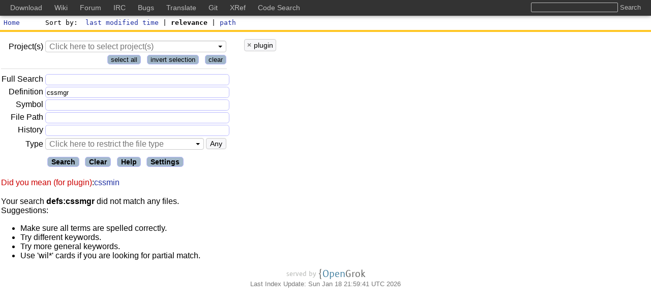

--- FILE ---
content_type: text/html;charset=UTF-8
request_url: https://codesearch.dokuwiki.org/s?defs=cssmgr&project=plugin
body_size: 4131
content:
<!DOCTYPE html>
<html lang="en"
      class="s">
<head>
<meta charset="UTF-8">
<meta name="robots" content="noindex,nofollow" />
<meta http-equiv="Content-Type" content="text/html; charset=UTF-8" />
<meta name="generator" content="{OpenGrok 1.14.1 (0010bd7fd0bbdce260f4e517d9817fdcb232c9a4)" />
<meta name="theme-color" content="#ffffff">
<link rel="icon" href="/default/img/favicon.svg">
<link rel="mask-icon" href="/default/img/mask-icon.svg" color="#000000">
<link rel="apple-touch-icon" href="/default/img/apple-touch-icon.png">
<link rel="manifest" href="/manifest.json">
<link rel="preload" href="/default/font/SunSansRegular.woff2" as="font" type="font/woff2" crossorigin>
<link rel="stylesheet" type="text/css" media="all"
    title="Default" href="/default/style-1.0.4.min.css" />
<link rel="alternate stylesheet" type="text/css" media="all"
    title="Paper White" href="/default/print-1.0.2.min.css" />
<link rel="stylesheet" type="text/css" href="/default/mandoc-1.0.0.min.css" media="all" />
<link rel="stylesheet" type="text/css" href="/default/print-1.0.2.min.css" media="print" />
<link rel="stylesheet" type="text/css" href="/default/jquery-ui-1.12.1-custom.min.css" />
<link rel="stylesheet" type="text/css" href="/default/jquery-ui-1.12.1-custom.structure.min.css" />
<link rel="stylesheet" type="text/css" href="/default/jquery-ui-1.12.1-custom.theme.min.css" />
<link rel="stylesheet" type="text/css" href="/default/jquery.tooltip.min.css" />
<link rel="stylesheet" type="text/css" href="/default/jquery.tablesorter.min.css" />
<link rel="stylesheet" type="text/css" href="/default/searchable-option-list-2.0.3.min.css" />

<link rel="search" href="/opensearch"
    type="application/opensearchdescription+xml"
    title="OpenGrok Search for current project(s)" />
<script type="text/javascript">/* <![CDATA[ */
    window.contextPath = '';
    document.xrefPath = '/xref';
    document.pageReady = [];
    document.domReady = [];
/* ]]> */
</script>
<title>cssmgr (definition) in projects: plugin - OpenGrok search results</title></head><body>
<div id="page">
    <header id="whole_header">
        <div id="Masthead">
            <a href="/"><span id="home"></span>Home</a>
            <div id="sortfield">
                <label for="sortby">Sort by</label>
                <a href="search?&amp;defs=cssmgr&amp;project=plugin&amp;sort=lastmodtime">last modified time</a> | <span class="active">relevance</span> | <a href="search?&amp;defs=cssmgr&amp;project=plugin&amp;sort=fullpath">path</a></div>
        </div>
        <div id="bar">
        </div>
        <div id="menu"><script type="text/javascript">/* <![CDATA[ */
document.domReady.push(function() { domReadyMenu(); });
/* ]]> */
</script>
<form action="/search" id="sbox" onsubmit="searchSubmit(this)">
<div id="qtbl">
    <table aria-label="query table">
    <tbody id="ptbl">
    <tr>
    <td id="projectLabelTd">
    <label for="project">Project(s)</label>
    </td>
    <td colspan="2">
    <select tabindex="8" class="q" id="project"
        name="project" multiple="multiple" size="3"><option value="dokuwiki">dokuwiki</option><option value="plugin" selected="selected">plugin</option><option value="template">template</option></select>
    </td>
    </tr>
    <tr>
    <td colspan="3" >
    <button tabindex="6" type="button"
        onclick="selectAllProjects(); return false;"
        >select all</button>
    &nbsp;
    <button tabindex="7" type="button"
        onclick="invertAllProjects(); return false;"
        >invert selection</button>
    &nbsp;
    <button tabindex="8" type="button"
        onclick="deselectAllProjects(); return false;"
        >clear</button>
    </td>
    </tr>
    </tbody>
    <tbody>
    <tr>
        <td><label for="full"
              title="Text token(s) or other fields to be found (Lucene query--this is not full text)">
            Full&nbsp;Search</label></td>
        <td colspan="2"><input tabindex="1" class="q"
                name="full"
                id="full" type="text" value=""/></td>
    </tr>
    <tr>
        <td><label for="defs"
              title="Definitions of function/variable/class">Definition</label></td>
        <td colspan="2"><input class="q" tabindex="2"
            name="defs"
            id="defs" type="text" value="cssmgr"/></td>
    </tr>
    <tr>
        <td><label for="refs"
              title="Usage of function/variable/class">Symbol</label></td>
        <td colspan="2"><input class="q" tabindex="3"
            name="refs"
            id="refs" type="text" value=""/></td>
    </tr>
    <tr>
        <td><label for="path"
              title="Path or parts of it (no need to use separators)">File&nbsp;Path</label></td>
        <td colspan="2"><input class="q" tabindex="4"
            name="path"
            id="path" type="text" value=""/></td>
    </tr>
    <tr>
        <td><label for="hist"
              title="Search in project(s) repository log messages">History</label></td>
        <td colspan="2"><input class="q" tabindex="5"
            name="hist"
            id="hist" type="text" value=""/></td>
    </tr>
    <tr>
        <td id="typeLabelTd"><label for="type">Type</label></td>
        <td><select class="q" tabindex="6" name="type"
                id="type"><option value="">Any</option><option value="ada">Ada</option><option value="asm">Asm</option><option value="bzip2">Bzip(2)</option><option value="c">C</option><option value="clojure">Clojure</option><option value="csharp">C#</option><option value="cxx">C++</option><option value="eiffel">Eiffel</option><option value="elf">ELF</option><option value="erlang">Erlang</option><option value="file">Image file</option><option value="fortran">Fortran</option><option value="golang">Golang</option><option value="gzip">GZIP</option><option value="haskell">Haskell</option><option value="hcl">HCL</option><option value="jar">Jar</option><option value="java">Java</option><option value="javaclass">Java class</option><option value="javascript">JavaScript</option><option value="json">Json</option><option value="kotlin">Kotlin</option><option value="lisp">Lisp</option><option value="lua">Lua</option><option value="mandoc">Manual pages</option><option value="ocaml">OCaml</option><option value="pascal">Pascal</option><option value="perl">Perl</option><option value="php">PHP</option><option value="plain">Plain Text</option><option value="plsql">PL/SQL</option><option value="powershell">PowerShell script</option><option value="python">Python</option><option value="r">R</option><option value="ruby">Ruby</option><option value="rust">Rust</option><option value="scala">Scala</option><option value="sh">Shell script</option><option value="sql">SQL</option><option value="swift">Swift</option><option value="tar">Tar</option><option value="tcl">Tcl</option><option value="terraform">Terraform</option><option value="troff">Troff</option><option value="typescript">TypeScript</option><option value="uuencode">UUEncoded</option><option value="vb">Visual Basic</option><option value="verilog">Verilog</option><option value="xml">XML</option><option value="yaml">Yaml</option><option value="zip">Zip</option></select>
        </td>
        <td id="type-select-container">
            <!-- filled with javascript -->
        </td>
    </tr>
    </tbody>
</table>
<div id="form-controls">
    <input tabindex="9" class="submit btn" onclick="$('#xrd').val(''); $('#sbox').submit()"
           type="submit" value="Search"/>
    <input tabindex="10" class="submit btn" onclick="clearSearchFrom();"
           type="button" value="Clear"/>
    <input tabindex="11" class="submit btn" onclick="window.open('help.jsp', '_blank');"
           type="button" value="Help"/>
    <input tabindex="12" class="submit btn" onclick="window.open('settings.jsp', '_self');"
           type="button" value="Settings"/>
</div>
</div>
<div id="ltbl">
    <!-- filled with javascript -->
</div>
<input type="hidden" id="xrd"
       name="xrd" value=""/>
<input type="hidden" id="nn"
       name="nn" value=""/>
</form>
<div class="clearfix"></div>
</div>
    </header>

    <div id="results"> <p class="suggestions"><span style="color: #cc0000; ">Did you mean (for plugin)</span>:<a href="search?defs=cssmin">cssmin</a> &nbsp; </p><p class="pagetitle"> Your search <span class="bold">defs:cssmgr</span>
            did not match any files.
            <br/> Suggestions:<br/>
        </p>
        <ul>
            <li>Make sure all terms are spelled correctly.</li>
            <li>Try different keywords.</li>
            <li>Try more general keywords.</li>
            <li>Use 'wil*' cards if you are looking for partial match.</li>
        </ul>
	<footer id="footer">
<p><a href="https://oracle.github.io/opengrok/" class="link-no-decoration"
      title="Served by OpenGrok (1.14.1 - 0010bd7)">
    <span id="served-by">served&nbsp;by&nbsp;</span><span class="logo logo-gray-color">{</span><span class="logo logo-blue-color">Open</span><span class="logo logo-gray-color">Grok</span>
</a></p>
<p>Last Index Update: Sun Jan 18 21:59:41 UTC 2026</p>
<!-- Include for DokuWiki site wide top bar -->
<style type="text/css">
@media screen {

    body {
        padding-top: 30px;
    }

    #whole_header {
        top: 30px !important;
    }

    #global__header {
        position: fixed;
        top: 0;
        left: 0;

        text-align: left;
        vertical-align: middle;
        line-height: 1.5;

        background-color: #333;
        box-shadow: 0 0 8px rgba(0,0,0,0.5);
        width: 100%;
        margin: 0;
        padding: 5px 20px;
        -moz-box-sizing: border-box;
        -webkit-box-sizing: border-box;
        box-sizing: border-box;

        white-space: nowrap;
        overflow: hidden;
    }

    #global__header h2 {
        position: absolute;
        left: -99999em;
        top: 0;
        overflow: hidden;
        display: inline;
    }

    #global__header ul,
    #global__header li {
        margin: 0;
        padding: 0;
        list-style: none;
        display: inline;
        line-height: 1.5;
    }

    #global__header a {
        color: #bbb;
        text-decoration: none;
        margin-right: 20px;
        font-size: 14px;
        font-weight: normal;
    }
    #global__header a:hover,
    #global__header a:active,
    #global__header a:focus {
        color: #fff;
        text-decoration: underline;
    }

    #global__header form {
        float: right;
        margin: 0 0 0 20px;
    }

    #global__header input {
        background-color: #333;
        background-image: none;
        border: 1px solid #bbb;
        color: #fff;
        box-shadow: none;
        border-radius: 2px;
        margin: 0;
        line-height: normal;
        padding: 1px 0 1px 0;
        height: auto;
    }

    #global__header input.button {
        border: none;
        color: #bbb;
    }
    #global__header input.button:hover,
    #global__header input.button:active,
    #global__header input.button:focus {
        color: #fff;
        text-decoration: underline;
    }
} /* /@media */


@media only screen and (min-width: 601px) {
    /* changes specific for www.dokuwiki.org */
    #dokuwiki__header {
        padding-top: 3em;
    }
    #dokuwiki__usertools {
        top: 3em;
    }
    /* changes specific for bugs.dokuwiki.org */
    div#container div#showtask {
        top: 40px;
    }
} /* /@media */

@media only screen and (max-width: 600px) {
    body {
        padding-top: 0;
    }

    #global__header {
        position: static;
        white-space: normal;
        overflow: auto;
    }

    #global__header form {
        float: none;
        display: block;
        margin: 0 0 .4em;
    }
} /* /@media */

@media print {
    #global__header {
        display: none;
    }
} /* /@media */
</style>

<div id="global__header">
    <h2>Global DokuWiki Links</h2>

    <form method="get" action="https://search.dokuwiki.org/" target="_top">
        <input type="text" name="q" title="Search all DokuWiki sites at once" class="input" />
        <input type="submit" title="Search all DokuWiki sites at once" value="Search" class="button" />
    </form>

    <ul>
        <li><a href="https://download.dokuwiki.org" title="Download the latest release" target="_top">Download</a></li>
        <li><a href="https://www.dokuwiki.org" title="Read the DokuWiki documentation" target="_top">Wiki</a></li>
        <li><a href="https://forum.dokuwiki.org" title="Ask questions in the DokuWiki forum" target="_top">Forum</a></li>
        <li><a href="https://irc.dokuwiki.org" title="Check IRC chat logs or join the chat" target="_top">IRC</a></li>
        <li><a href="https://github.com/splitbrain/dokuwiki/issues" title="Report and track bugs" target="_top">Bugs</a></li>
        <li><a href="https://translate.dokuwiki.org/" title="Help translating the DokuWiki interface" target="_top">Translate</a></li>
        <li><a href="https://github.com/splitbrain/dokuwiki" title="Access the most recent git commits" target="_top">Git</a></li>
        <li><a href="https://xref.dokuwiki.org/reference/dokuwiki/" title="Cross-Reference of the DokuWiki source code" target="_top">XRef</a></li>
        <li><a href="https://codesearch.dokuwiki.org/" title="Search through the sources of DokuWiki, plugins and templates" target="_top">Code Search</a></li>
    </ul>
</div>
<!-- end of DokuWiki top bar include -->
</footer>
</div>
	<script type="text/javascript" src="/webjars/jquery/3.6.4/jquery.min.js" data-priority="10"></script>
	<script type="text/javascript" src="/js/jquery-ui-1.12.1-custom.min.js" data-priority="11"></script>
	<script type="text/javascript" src="/webjars/tablesorter/2.31.3/dist/js/jquery.tablesorter.min.js" data-priority="12"></script>
	<script type="text/javascript" src="/js/tablesorter-parsers-0.0.4.min.js" data-priority="13"></script>
	<script type="text/javascript" src="/js/searchable-option-list-2.0.16.min.js" data-priority="14"></script>
	<script type="text/javascript" src="/js/utils-0.0.47.min.js" data-priority="15"></script>
	<script type="text/javascript" src="/js/jquery.caret-1.5.2.min.js" data-priority="25"></script>
</body>
</html>
